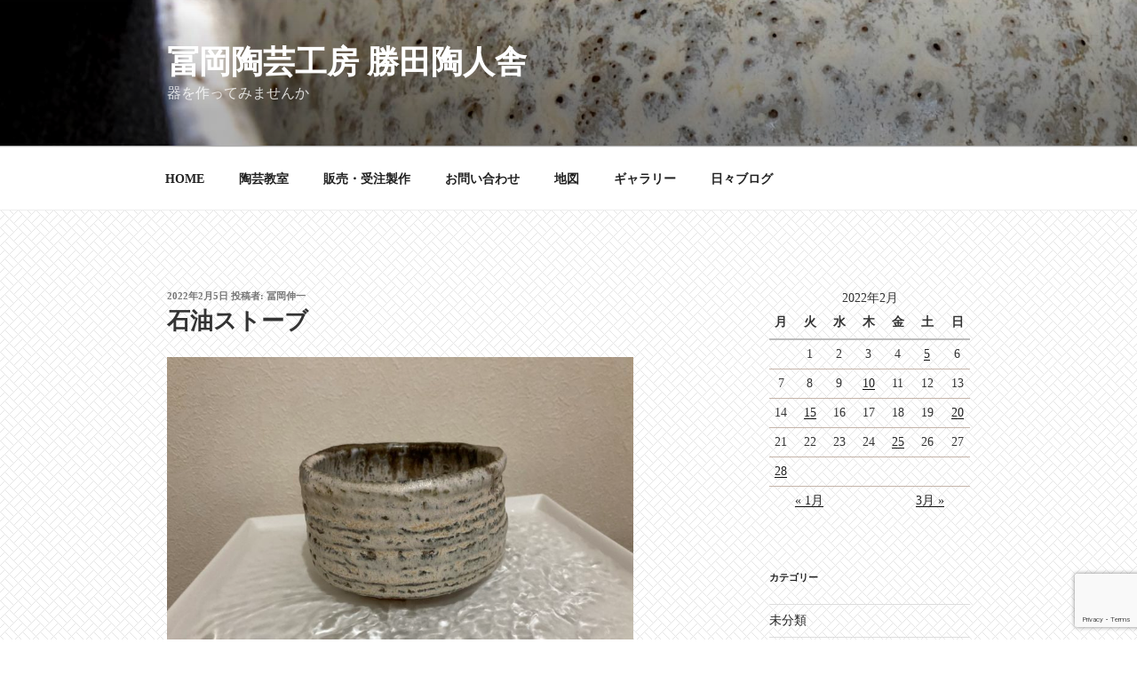

--- FILE ---
content_type: text/html; charset=utf-8
request_url: https://www.google.com/recaptcha/api2/anchor?ar=1&k=6LdGgKwUAAAAAMxVPK4BcL3_H6D_b8aYsdBjcvUw&co=aHR0cHM6Ly9rYXR1dGEtdG9oamluLXN5YS5jb206NDQz&hl=en&v=N67nZn4AqZkNcbeMu4prBgzg&size=invisible&anchor-ms=20000&execute-ms=30000&cb=9wcjduyvs43f
body_size: 49970
content:
<!DOCTYPE HTML><html dir="ltr" lang="en"><head><meta http-equiv="Content-Type" content="text/html; charset=UTF-8">
<meta http-equiv="X-UA-Compatible" content="IE=edge">
<title>reCAPTCHA</title>
<style type="text/css">
/* cyrillic-ext */
@font-face {
  font-family: 'Roboto';
  font-style: normal;
  font-weight: 400;
  font-stretch: 100%;
  src: url(//fonts.gstatic.com/s/roboto/v48/KFO7CnqEu92Fr1ME7kSn66aGLdTylUAMa3GUBHMdazTgWw.woff2) format('woff2');
  unicode-range: U+0460-052F, U+1C80-1C8A, U+20B4, U+2DE0-2DFF, U+A640-A69F, U+FE2E-FE2F;
}
/* cyrillic */
@font-face {
  font-family: 'Roboto';
  font-style: normal;
  font-weight: 400;
  font-stretch: 100%;
  src: url(//fonts.gstatic.com/s/roboto/v48/KFO7CnqEu92Fr1ME7kSn66aGLdTylUAMa3iUBHMdazTgWw.woff2) format('woff2');
  unicode-range: U+0301, U+0400-045F, U+0490-0491, U+04B0-04B1, U+2116;
}
/* greek-ext */
@font-face {
  font-family: 'Roboto';
  font-style: normal;
  font-weight: 400;
  font-stretch: 100%;
  src: url(//fonts.gstatic.com/s/roboto/v48/KFO7CnqEu92Fr1ME7kSn66aGLdTylUAMa3CUBHMdazTgWw.woff2) format('woff2');
  unicode-range: U+1F00-1FFF;
}
/* greek */
@font-face {
  font-family: 'Roboto';
  font-style: normal;
  font-weight: 400;
  font-stretch: 100%;
  src: url(//fonts.gstatic.com/s/roboto/v48/KFO7CnqEu92Fr1ME7kSn66aGLdTylUAMa3-UBHMdazTgWw.woff2) format('woff2');
  unicode-range: U+0370-0377, U+037A-037F, U+0384-038A, U+038C, U+038E-03A1, U+03A3-03FF;
}
/* math */
@font-face {
  font-family: 'Roboto';
  font-style: normal;
  font-weight: 400;
  font-stretch: 100%;
  src: url(//fonts.gstatic.com/s/roboto/v48/KFO7CnqEu92Fr1ME7kSn66aGLdTylUAMawCUBHMdazTgWw.woff2) format('woff2');
  unicode-range: U+0302-0303, U+0305, U+0307-0308, U+0310, U+0312, U+0315, U+031A, U+0326-0327, U+032C, U+032F-0330, U+0332-0333, U+0338, U+033A, U+0346, U+034D, U+0391-03A1, U+03A3-03A9, U+03B1-03C9, U+03D1, U+03D5-03D6, U+03F0-03F1, U+03F4-03F5, U+2016-2017, U+2034-2038, U+203C, U+2040, U+2043, U+2047, U+2050, U+2057, U+205F, U+2070-2071, U+2074-208E, U+2090-209C, U+20D0-20DC, U+20E1, U+20E5-20EF, U+2100-2112, U+2114-2115, U+2117-2121, U+2123-214F, U+2190, U+2192, U+2194-21AE, U+21B0-21E5, U+21F1-21F2, U+21F4-2211, U+2213-2214, U+2216-22FF, U+2308-230B, U+2310, U+2319, U+231C-2321, U+2336-237A, U+237C, U+2395, U+239B-23B7, U+23D0, U+23DC-23E1, U+2474-2475, U+25AF, U+25B3, U+25B7, U+25BD, U+25C1, U+25CA, U+25CC, U+25FB, U+266D-266F, U+27C0-27FF, U+2900-2AFF, U+2B0E-2B11, U+2B30-2B4C, U+2BFE, U+3030, U+FF5B, U+FF5D, U+1D400-1D7FF, U+1EE00-1EEFF;
}
/* symbols */
@font-face {
  font-family: 'Roboto';
  font-style: normal;
  font-weight: 400;
  font-stretch: 100%;
  src: url(//fonts.gstatic.com/s/roboto/v48/KFO7CnqEu92Fr1ME7kSn66aGLdTylUAMaxKUBHMdazTgWw.woff2) format('woff2');
  unicode-range: U+0001-000C, U+000E-001F, U+007F-009F, U+20DD-20E0, U+20E2-20E4, U+2150-218F, U+2190, U+2192, U+2194-2199, U+21AF, U+21E6-21F0, U+21F3, U+2218-2219, U+2299, U+22C4-22C6, U+2300-243F, U+2440-244A, U+2460-24FF, U+25A0-27BF, U+2800-28FF, U+2921-2922, U+2981, U+29BF, U+29EB, U+2B00-2BFF, U+4DC0-4DFF, U+FFF9-FFFB, U+10140-1018E, U+10190-1019C, U+101A0, U+101D0-101FD, U+102E0-102FB, U+10E60-10E7E, U+1D2C0-1D2D3, U+1D2E0-1D37F, U+1F000-1F0FF, U+1F100-1F1AD, U+1F1E6-1F1FF, U+1F30D-1F30F, U+1F315, U+1F31C, U+1F31E, U+1F320-1F32C, U+1F336, U+1F378, U+1F37D, U+1F382, U+1F393-1F39F, U+1F3A7-1F3A8, U+1F3AC-1F3AF, U+1F3C2, U+1F3C4-1F3C6, U+1F3CA-1F3CE, U+1F3D4-1F3E0, U+1F3ED, U+1F3F1-1F3F3, U+1F3F5-1F3F7, U+1F408, U+1F415, U+1F41F, U+1F426, U+1F43F, U+1F441-1F442, U+1F444, U+1F446-1F449, U+1F44C-1F44E, U+1F453, U+1F46A, U+1F47D, U+1F4A3, U+1F4B0, U+1F4B3, U+1F4B9, U+1F4BB, U+1F4BF, U+1F4C8-1F4CB, U+1F4D6, U+1F4DA, U+1F4DF, U+1F4E3-1F4E6, U+1F4EA-1F4ED, U+1F4F7, U+1F4F9-1F4FB, U+1F4FD-1F4FE, U+1F503, U+1F507-1F50B, U+1F50D, U+1F512-1F513, U+1F53E-1F54A, U+1F54F-1F5FA, U+1F610, U+1F650-1F67F, U+1F687, U+1F68D, U+1F691, U+1F694, U+1F698, U+1F6AD, U+1F6B2, U+1F6B9-1F6BA, U+1F6BC, U+1F6C6-1F6CF, U+1F6D3-1F6D7, U+1F6E0-1F6EA, U+1F6F0-1F6F3, U+1F6F7-1F6FC, U+1F700-1F7FF, U+1F800-1F80B, U+1F810-1F847, U+1F850-1F859, U+1F860-1F887, U+1F890-1F8AD, U+1F8B0-1F8BB, U+1F8C0-1F8C1, U+1F900-1F90B, U+1F93B, U+1F946, U+1F984, U+1F996, U+1F9E9, U+1FA00-1FA6F, U+1FA70-1FA7C, U+1FA80-1FA89, U+1FA8F-1FAC6, U+1FACE-1FADC, U+1FADF-1FAE9, U+1FAF0-1FAF8, U+1FB00-1FBFF;
}
/* vietnamese */
@font-face {
  font-family: 'Roboto';
  font-style: normal;
  font-weight: 400;
  font-stretch: 100%;
  src: url(//fonts.gstatic.com/s/roboto/v48/KFO7CnqEu92Fr1ME7kSn66aGLdTylUAMa3OUBHMdazTgWw.woff2) format('woff2');
  unicode-range: U+0102-0103, U+0110-0111, U+0128-0129, U+0168-0169, U+01A0-01A1, U+01AF-01B0, U+0300-0301, U+0303-0304, U+0308-0309, U+0323, U+0329, U+1EA0-1EF9, U+20AB;
}
/* latin-ext */
@font-face {
  font-family: 'Roboto';
  font-style: normal;
  font-weight: 400;
  font-stretch: 100%;
  src: url(//fonts.gstatic.com/s/roboto/v48/KFO7CnqEu92Fr1ME7kSn66aGLdTylUAMa3KUBHMdazTgWw.woff2) format('woff2');
  unicode-range: U+0100-02BA, U+02BD-02C5, U+02C7-02CC, U+02CE-02D7, U+02DD-02FF, U+0304, U+0308, U+0329, U+1D00-1DBF, U+1E00-1E9F, U+1EF2-1EFF, U+2020, U+20A0-20AB, U+20AD-20C0, U+2113, U+2C60-2C7F, U+A720-A7FF;
}
/* latin */
@font-face {
  font-family: 'Roboto';
  font-style: normal;
  font-weight: 400;
  font-stretch: 100%;
  src: url(//fonts.gstatic.com/s/roboto/v48/KFO7CnqEu92Fr1ME7kSn66aGLdTylUAMa3yUBHMdazQ.woff2) format('woff2');
  unicode-range: U+0000-00FF, U+0131, U+0152-0153, U+02BB-02BC, U+02C6, U+02DA, U+02DC, U+0304, U+0308, U+0329, U+2000-206F, U+20AC, U+2122, U+2191, U+2193, U+2212, U+2215, U+FEFF, U+FFFD;
}
/* cyrillic-ext */
@font-face {
  font-family: 'Roboto';
  font-style: normal;
  font-weight: 500;
  font-stretch: 100%;
  src: url(//fonts.gstatic.com/s/roboto/v48/KFO7CnqEu92Fr1ME7kSn66aGLdTylUAMa3GUBHMdazTgWw.woff2) format('woff2');
  unicode-range: U+0460-052F, U+1C80-1C8A, U+20B4, U+2DE0-2DFF, U+A640-A69F, U+FE2E-FE2F;
}
/* cyrillic */
@font-face {
  font-family: 'Roboto';
  font-style: normal;
  font-weight: 500;
  font-stretch: 100%;
  src: url(//fonts.gstatic.com/s/roboto/v48/KFO7CnqEu92Fr1ME7kSn66aGLdTylUAMa3iUBHMdazTgWw.woff2) format('woff2');
  unicode-range: U+0301, U+0400-045F, U+0490-0491, U+04B0-04B1, U+2116;
}
/* greek-ext */
@font-face {
  font-family: 'Roboto';
  font-style: normal;
  font-weight: 500;
  font-stretch: 100%;
  src: url(//fonts.gstatic.com/s/roboto/v48/KFO7CnqEu92Fr1ME7kSn66aGLdTylUAMa3CUBHMdazTgWw.woff2) format('woff2');
  unicode-range: U+1F00-1FFF;
}
/* greek */
@font-face {
  font-family: 'Roboto';
  font-style: normal;
  font-weight: 500;
  font-stretch: 100%;
  src: url(//fonts.gstatic.com/s/roboto/v48/KFO7CnqEu92Fr1ME7kSn66aGLdTylUAMa3-UBHMdazTgWw.woff2) format('woff2');
  unicode-range: U+0370-0377, U+037A-037F, U+0384-038A, U+038C, U+038E-03A1, U+03A3-03FF;
}
/* math */
@font-face {
  font-family: 'Roboto';
  font-style: normal;
  font-weight: 500;
  font-stretch: 100%;
  src: url(//fonts.gstatic.com/s/roboto/v48/KFO7CnqEu92Fr1ME7kSn66aGLdTylUAMawCUBHMdazTgWw.woff2) format('woff2');
  unicode-range: U+0302-0303, U+0305, U+0307-0308, U+0310, U+0312, U+0315, U+031A, U+0326-0327, U+032C, U+032F-0330, U+0332-0333, U+0338, U+033A, U+0346, U+034D, U+0391-03A1, U+03A3-03A9, U+03B1-03C9, U+03D1, U+03D5-03D6, U+03F0-03F1, U+03F4-03F5, U+2016-2017, U+2034-2038, U+203C, U+2040, U+2043, U+2047, U+2050, U+2057, U+205F, U+2070-2071, U+2074-208E, U+2090-209C, U+20D0-20DC, U+20E1, U+20E5-20EF, U+2100-2112, U+2114-2115, U+2117-2121, U+2123-214F, U+2190, U+2192, U+2194-21AE, U+21B0-21E5, U+21F1-21F2, U+21F4-2211, U+2213-2214, U+2216-22FF, U+2308-230B, U+2310, U+2319, U+231C-2321, U+2336-237A, U+237C, U+2395, U+239B-23B7, U+23D0, U+23DC-23E1, U+2474-2475, U+25AF, U+25B3, U+25B7, U+25BD, U+25C1, U+25CA, U+25CC, U+25FB, U+266D-266F, U+27C0-27FF, U+2900-2AFF, U+2B0E-2B11, U+2B30-2B4C, U+2BFE, U+3030, U+FF5B, U+FF5D, U+1D400-1D7FF, U+1EE00-1EEFF;
}
/* symbols */
@font-face {
  font-family: 'Roboto';
  font-style: normal;
  font-weight: 500;
  font-stretch: 100%;
  src: url(//fonts.gstatic.com/s/roboto/v48/KFO7CnqEu92Fr1ME7kSn66aGLdTylUAMaxKUBHMdazTgWw.woff2) format('woff2');
  unicode-range: U+0001-000C, U+000E-001F, U+007F-009F, U+20DD-20E0, U+20E2-20E4, U+2150-218F, U+2190, U+2192, U+2194-2199, U+21AF, U+21E6-21F0, U+21F3, U+2218-2219, U+2299, U+22C4-22C6, U+2300-243F, U+2440-244A, U+2460-24FF, U+25A0-27BF, U+2800-28FF, U+2921-2922, U+2981, U+29BF, U+29EB, U+2B00-2BFF, U+4DC0-4DFF, U+FFF9-FFFB, U+10140-1018E, U+10190-1019C, U+101A0, U+101D0-101FD, U+102E0-102FB, U+10E60-10E7E, U+1D2C0-1D2D3, U+1D2E0-1D37F, U+1F000-1F0FF, U+1F100-1F1AD, U+1F1E6-1F1FF, U+1F30D-1F30F, U+1F315, U+1F31C, U+1F31E, U+1F320-1F32C, U+1F336, U+1F378, U+1F37D, U+1F382, U+1F393-1F39F, U+1F3A7-1F3A8, U+1F3AC-1F3AF, U+1F3C2, U+1F3C4-1F3C6, U+1F3CA-1F3CE, U+1F3D4-1F3E0, U+1F3ED, U+1F3F1-1F3F3, U+1F3F5-1F3F7, U+1F408, U+1F415, U+1F41F, U+1F426, U+1F43F, U+1F441-1F442, U+1F444, U+1F446-1F449, U+1F44C-1F44E, U+1F453, U+1F46A, U+1F47D, U+1F4A3, U+1F4B0, U+1F4B3, U+1F4B9, U+1F4BB, U+1F4BF, U+1F4C8-1F4CB, U+1F4D6, U+1F4DA, U+1F4DF, U+1F4E3-1F4E6, U+1F4EA-1F4ED, U+1F4F7, U+1F4F9-1F4FB, U+1F4FD-1F4FE, U+1F503, U+1F507-1F50B, U+1F50D, U+1F512-1F513, U+1F53E-1F54A, U+1F54F-1F5FA, U+1F610, U+1F650-1F67F, U+1F687, U+1F68D, U+1F691, U+1F694, U+1F698, U+1F6AD, U+1F6B2, U+1F6B9-1F6BA, U+1F6BC, U+1F6C6-1F6CF, U+1F6D3-1F6D7, U+1F6E0-1F6EA, U+1F6F0-1F6F3, U+1F6F7-1F6FC, U+1F700-1F7FF, U+1F800-1F80B, U+1F810-1F847, U+1F850-1F859, U+1F860-1F887, U+1F890-1F8AD, U+1F8B0-1F8BB, U+1F8C0-1F8C1, U+1F900-1F90B, U+1F93B, U+1F946, U+1F984, U+1F996, U+1F9E9, U+1FA00-1FA6F, U+1FA70-1FA7C, U+1FA80-1FA89, U+1FA8F-1FAC6, U+1FACE-1FADC, U+1FADF-1FAE9, U+1FAF0-1FAF8, U+1FB00-1FBFF;
}
/* vietnamese */
@font-face {
  font-family: 'Roboto';
  font-style: normal;
  font-weight: 500;
  font-stretch: 100%;
  src: url(//fonts.gstatic.com/s/roboto/v48/KFO7CnqEu92Fr1ME7kSn66aGLdTylUAMa3OUBHMdazTgWw.woff2) format('woff2');
  unicode-range: U+0102-0103, U+0110-0111, U+0128-0129, U+0168-0169, U+01A0-01A1, U+01AF-01B0, U+0300-0301, U+0303-0304, U+0308-0309, U+0323, U+0329, U+1EA0-1EF9, U+20AB;
}
/* latin-ext */
@font-face {
  font-family: 'Roboto';
  font-style: normal;
  font-weight: 500;
  font-stretch: 100%;
  src: url(//fonts.gstatic.com/s/roboto/v48/KFO7CnqEu92Fr1ME7kSn66aGLdTylUAMa3KUBHMdazTgWw.woff2) format('woff2');
  unicode-range: U+0100-02BA, U+02BD-02C5, U+02C7-02CC, U+02CE-02D7, U+02DD-02FF, U+0304, U+0308, U+0329, U+1D00-1DBF, U+1E00-1E9F, U+1EF2-1EFF, U+2020, U+20A0-20AB, U+20AD-20C0, U+2113, U+2C60-2C7F, U+A720-A7FF;
}
/* latin */
@font-face {
  font-family: 'Roboto';
  font-style: normal;
  font-weight: 500;
  font-stretch: 100%;
  src: url(//fonts.gstatic.com/s/roboto/v48/KFO7CnqEu92Fr1ME7kSn66aGLdTylUAMa3yUBHMdazQ.woff2) format('woff2');
  unicode-range: U+0000-00FF, U+0131, U+0152-0153, U+02BB-02BC, U+02C6, U+02DA, U+02DC, U+0304, U+0308, U+0329, U+2000-206F, U+20AC, U+2122, U+2191, U+2193, U+2212, U+2215, U+FEFF, U+FFFD;
}
/* cyrillic-ext */
@font-face {
  font-family: 'Roboto';
  font-style: normal;
  font-weight: 900;
  font-stretch: 100%;
  src: url(//fonts.gstatic.com/s/roboto/v48/KFO7CnqEu92Fr1ME7kSn66aGLdTylUAMa3GUBHMdazTgWw.woff2) format('woff2');
  unicode-range: U+0460-052F, U+1C80-1C8A, U+20B4, U+2DE0-2DFF, U+A640-A69F, U+FE2E-FE2F;
}
/* cyrillic */
@font-face {
  font-family: 'Roboto';
  font-style: normal;
  font-weight: 900;
  font-stretch: 100%;
  src: url(//fonts.gstatic.com/s/roboto/v48/KFO7CnqEu92Fr1ME7kSn66aGLdTylUAMa3iUBHMdazTgWw.woff2) format('woff2');
  unicode-range: U+0301, U+0400-045F, U+0490-0491, U+04B0-04B1, U+2116;
}
/* greek-ext */
@font-face {
  font-family: 'Roboto';
  font-style: normal;
  font-weight: 900;
  font-stretch: 100%;
  src: url(//fonts.gstatic.com/s/roboto/v48/KFO7CnqEu92Fr1ME7kSn66aGLdTylUAMa3CUBHMdazTgWw.woff2) format('woff2');
  unicode-range: U+1F00-1FFF;
}
/* greek */
@font-face {
  font-family: 'Roboto';
  font-style: normal;
  font-weight: 900;
  font-stretch: 100%;
  src: url(//fonts.gstatic.com/s/roboto/v48/KFO7CnqEu92Fr1ME7kSn66aGLdTylUAMa3-UBHMdazTgWw.woff2) format('woff2');
  unicode-range: U+0370-0377, U+037A-037F, U+0384-038A, U+038C, U+038E-03A1, U+03A3-03FF;
}
/* math */
@font-face {
  font-family: 'Roboto';
  font-style: normal;
  font-weight: 900;
  font-stretch: 100%;
  src: url(//fonts.gstatic.com/s/roboto/v48/KFO7CnqEu92Fr1ME7kSn66aGLdTylUAMawCUBHMdazTgWw.woff2) format('woff2');
  unicode-range: U+0302-0303, U+0305, U+0307-0308, U+0310, U+0312, U+0315, U+031A, U+0326-0327, U+032C, U+032F-0330, U+0332-0333, U+0338, U+033A, U+0346, U+034D, U+0391-03A1, U+03A3-03A9, U+03B1-03C9, U+03D1, U+03D5-03D6, U+03F0-03F1, U+03F4-03F5, U+2016-2017, U+2034-2038, U+203C, U+2040, U+2043, U+2047, U+2050, U+2057, U+205F, U+2070-2071, U+2074-208E, U+2090-209C, U+20D0-20DC, U+20E1, U+20E5-20EF, U+2100-2112, U+2114-2115, U+2117-2121, U+2123-214F, U+2190, U+2192, U+2194-21AE, U+21B0-21E5, U+21F1-21F2, U+21F4-2211, U+2213-2214, U+2216-22FF, U+2308-230B, U+2310, U+2319, U+231C-2321, U+2336-237A, U+237C, U+2395, U+239B-23B7, U+23D0, U+23DC-23E1, U+2474-2475, U+25AF, U+25B3, U+25B7, U+25BD, U+25C1, U+25CA, U+25CC, U+25FB, U+266D-266F, U+27C0-27FF, U+2900-2AFF, U+2B0E-2B11, U+2B30-2B4C, U+2BFE, U+3030, U+FF5B, U+FF5D, U+1D400-1D7FF, U+1EE00-1EEFF;
}
/* symbols */
@font-face {
  font-family: 'Roboto';
  font-style: normal;
  font-weight: 900;
  font-stretch: 100%;
  src: url(//fonts.gstatic.com/s/roboto/v48/KFO7CnqEu92Fr1ME7kSn66aGLdTylUAMaxKUBHMdazTgWw.woff2) format('woff2');
  unicode-range: U+0001-000C, U+000E-001F, U+007F-009F, U+20DD-20E0, U+20E2-20E4, U+2150-218F, U+2190, U+2192, U+2194-2199, U+21AF, U+21E6-21F0, U+21F3, U+2218-2219, U+2299, U+22C4-22C6, U+2300-243F, U+2440-244A, U+2460-24FF, U+25A0-27BF, U+2800-28FF, U+2921-2922, U+2981, U+29BF, U+29EB, U+2B00-2BFF, U+4DC0-4DFF, U+FFF9-FFFB, U+10140-1018E, U+10190-1019C, U+101A0, U+101D0-101FD, U+102E0-102FB, U+10E60-10E7E, U+1D2C0-1D2D3, U+1D2E0-1D37F, U+1F000-1F0FF, U+1F100-1F1AD, U+1F1E6-1F1FF, U+1F30D-1F30F, U+1F315, U+1F31C, U+1F31E, U+1F320-1F32C, U+1F336, U+1F378, U+1F37D, U+1F382, U+1F393-1F39F, U+1F3A7-1F3A8, U+1F3AC-1F3AF, U+1F3C2, U+1F3C4-1F3C6, U+1F3CA-1F3CE, U+1F3D4-1F3E0, U+1F3ED, U+1F3F1-1F3F3, U+1F3F5-1F3F7, U+1F408, U+1F415, U+1F41F, U+1F426, U+1F43F, U+1F441-1F442, U+1F444, U+1F446-1F449, U+1F44C-1F44E, U+1F453, U+1F46A, U+1F47D, U+1F4A3, U+1F4B0, U+1F4B3, U+1F4B9, U+1F4BB, U+1F4BF, U+1F4C8-1F4CB, U+1F4D6, U+1F4DA, U+1F4DF, U+1F4E3-1F4E6, U+1F4EA-1F4ED, U+1F4F7, U+1F4F9-1F4FB, U+1F4FD-1F4FE, U+1F503, U+1F507-1F50B, U+1F50D, U+1F512-1F513, U+1F53E-1F54A, U+1F54F-1F5FA, U+1F610, U+1F650-1F67F, U+1F687, U+1F68D, U+1F691, U+1F694, U+1F698, U+1F6AD, U+1F6B2, U+1F6B9-1F6BA, U+1F6BC, U+1F6C6-1F6CF, U+1F6D3-1F6D7, U+1F6E0-1F6EA, U+1F6F0-1F6F3, U+1F6F7-1F6FC, U+1F700-1F7FF, U+1F800-1F80B, U+1F810-1F847, U+1F850-1F859, U+1F860-1F887, U+1F890-1F8AD, U+1F8B0-1F8BB, U+1F8C0-1F8C1, U+1F900-1F90B, U+1F93B, U+1F946, U+1F984, U+1F996, U+1F9E9, U+1FA00-1FA6F, U+1FA70-1FA7C, U+1FA80-1FA89, U+1FA8F-1FAC6, U+1FACE-1FADC, U+1FADF-1FAE9, U+1FAF0-1FAF8, U+1FB00-1FBFF;
}
/* vietnamese */
@font-face {
  font-family: 'Roboto';
  font-style: normal;
  font-weight: 900;
  font-stretch: 100%;
  src: url(//fonts.gstatic.com/s/roboto/v48/KFO7CnqEu92Fr1ME7kSn66aGLdTylUAMa3OUBHMdazTgWw.woff2) format('woff2');
  unicode-range: U+0102-0103, U+0110-0111, U+0128-0129, U+0168-0169, U+01A0-01A1, U+01AF-01B0, U+0300-0301, U+0303-0304, U+0308-0309, U+0323, U+0329, U+1EA0-1EF9, U+20AB;
}
/* latin-ext */
@font-face {
  font-family: 'Roboto';
  font-style: normal;
  font-weight: 900;
  font-stretch: 100%;
  src: url(//fonts.gstatic.com/s/roboto/v48/KFO7CnqEu92Fr1ME7kSn66aGLdTylUAMa3KUBHMdazTgWw.woff2) format('woff2');
  unicode-range: U+0100-02BA, U+02BD-02C5, U+02C7-02CC, U+02CE-02D7, U+02DD-02FF, U+0304, U+0308, U+0329, U+1D00-1DBF, U+1E00-1E9F, U+1EF2-1EFF, U+2020, U+20A0-20AB, U+20AD-20C0, U+2113, U+2C60-2C7F, U+A720-A7FF;
}
/* latin */
@font-face {
  font-family: 'Roboto';
  font-style: normal;
  font-weight: 900;
  font-stretch: 100%;
  src: url(//fonts.gstatic.com/s/roboto/v48/KFO7CnqEu92Fr1ME7kSn66aGLdTylUAMa3yUBHMdazQ.woff2) format('woff2');
  unicode-range: U+0000-00FF, U+0131, U+0152-0153, U+02BB-02BC, U+02C6, U+02DA, U+02DC, U+0304, U+0308, U+0329, U+2000-206F, U+20AC, U+2122, U+2191, U+2193, U+2212, U+2215, U+FEFF, U+FFFD;
}

</style>
<link rel="stylesheet" type="text/css" href="https://www.gstatic.com/recaptcha/releases/N67nZn4AqZkNcbeMu4prBgzg/styles__ltr.css">
<script nonce="2-9WlbGlSh8vEaQLghYTbA" type="text/javascript">window['__recaptcha_api'] = 'https://www.google.com/recaptcha/api2/';</script>
<script type="text/javascript" src="https://www.gstatic.com/recaptcha/releases/N67nZn4AqZkNcbeMu4prBgzg/recaptcha__en.js" nonce="2-9WlbGlSh8vEaQLghYTbA">
      
    </script></head>
<body><div id="rc-anchor-alert" class="rc-anchor-alert"></div>
<input type="hidden" id="recaptcha-token" value="[base64]">
<script type="text/javascript" nonce="2-9WlbGlSh8vEaQLghYTbA">
      recaptcha.anchor.Main.init("[\x22ainput\x22,[\x22bgdata\x22,\x22\x22,\[base64]/[base64]/[base64]/bmV3IHJbeF0oY1swXSk6RT09Mj9uZXcgclt4XShjWzBdLGNbMV0pOkU9PTM/bmV3IHJbeF0oY1swXSxjWzFdLGNbMl0pOkU9PTQ/[base64]/[base64]/[base64]/[base64]/[base64]/[base64]/[base64]/[base64]\x22,\[base64]\\u003d\\u003d\x22,\x22TcOww7XCicO7FsOdwrnDlGk2G8KdJ1TChHwYw6bDqyXCtXk9cMOcw4UCw5TCsFNtFg/DlsKmw7cLEMKSw4nDv8OdWMOWwqoYcSTCmVbDiS1sw5TCon5gQcKNKW7DqQ9Kw5BlesKEF8K0OcKtYloMwr0mwpN/w5UOw4Rlw6fDnRMpeVwlMsKZw5p4OsO1wo7Dh8OwIsKpw7rDr3JEHcOiZcKRT3DCgh5kwoR6w57CoWpiZgFCw7/Cg2AswpZPA8OPHMO0BSgEISBqwoHCp2B3wo7Cq1fCu1bDq8K2XXzCuk9WOcOPw7F+w6koHsOxGnEYRsOMV8KYw6xow60vNjVLa8O1w67CjcOxL8K5KC/CqsKFC8KMwp3Dp8O1w4YYw5bDvMO2wqp0HCoxwrnDtsOnTVDDn8O8TcOOwpU0UMOSQ1NZXCbDm8K7XcKkwqfCkMOycG/CgQDDr2nCpzBiX8OAOMOrwozDj8OVwr9ewqp/ZnhuFMO+wo0RM8ObSwPCjcK+bkLDrTcHVF1ONVzCmcKOwpQvLAzCicKCdUTDjg/[base64]/CnlZoQ8KDTUg4csOVw65NwpxmO0zDrxRTw55lw5PCmsK2w6cWA8OGwrHCl8O/EnHCocKvw40Sw5xew7M0IMKkw4ptw4N/NznDux7CicKFw6Utw6c4w53Cj8KuH8KbXzfDgsOCFsOJM3rCmsKuNBDDtmhefRPDhwHDu1k+UcOFGcKdwrPDssK0RcKkwro7w5M6UmEZwoshw5DCtMORYsKLw58CwrY9BsKNwqXCjcOQwqcSHcKxw45mwp3ChnjCtsO5w4nCi8K/[base64]/[base64]/DkHzDtsKJS8Oxw7YmdsO2a8O5w7xWw4kkwovCvMKFRC7DnQLCjxAFwrrCilvCisO/dcOIwo4BcsK4IAJ5w541QMOcBAciXUlPwonCr8Kuw4XDt2AiVsKcwrZDNE/CqjU7YcOsT8KjwpBGwpZsw5ZuwpfDn8KtJsOPTMKxwqrDrW/Dh3kKwpbCjsKEB8OubMO/ecOLQcO6GsKaT8OdciF0U8OMDj5BCHcgwqlLG8OiwonCn8OkwrbDh2HDsgnDmsK2YsKHZVpEwqoBPy5qMcKjw5UwN8Kyw73CiMOkHXcHA8KVwp/[base64]/Dk1hFw7ZcRcKhw4kvXFfCjsKkbsKSwoEXw5Jxc0oVAcKpw6/DsMORdcKBCMOXw5jCuDspw7bCusKDOMKTGRXDnG9RwpPDusKgwqHDrMKew6EmIsOZw4ZfHMKEGVIywo/DricMTVksHgjDiBrDljg3dhvCusKnw5szT8OoBDhMwpJifsOHwr5dw77Chy89QsO2wpwnY8K6wr4DfG1mw54TwoEewpbDpMKaw4/[base64]/DiigMwqnDs8KyZgcNfSrDszVrYMKGcFzDgMOTwpHCkgfDmMONw6TCjcOrwocsN8KiUcK0OcKawozDmkpAwop4wo7CjV8ROcKoS8KlURjCsH8ZEMKmwojDrcOdKwcHCGjCrGjCgHbCq3USDcOQfsO9YW/[base64]/CiVMXwp3Cpj/ChMOnFFxZaxomwqfCv8ORw6XCtMK3w7QzXCBze1QgwqXCuXPCrErCrMO2w73DiMKLZFLDpEfCs8Omw6fClsKswrEqNz/CoCk5MRbCisOfLk7CjFDCrMO/wr3CklgVTxpQw5bDsUvCkD5ZE35cw6LDnDxNdxJJOMKCNcONKEHDssKuRcODw40LfExIwqzCo8O9D8K+HWAnCsOQwqjCsU/CvRARwqHDn8OawqXDscOrw5rCkMK7wrw+w7PCvsK3A8KewqXCkwlGwqgFT1bCrMKRw7/Ds8KqHcKRRVfCpsOfXQrDpl/Dq8Kcw6JrCMKdw4XCgFfCl8Kdcl1dFMKSdsO5wrTCqsKmwroRw6nDjG4Cwp7CvcKkw5p/P8OveMKYanvCtcOTNcK6wqEdG2oPesKlw7prwpd6B8K8L8KQw6/[base64]/[base64]/FcK5I8Ouw7MawqxdM8K1wrlFFsKgw5F5wo0wdMK5BsO/LcOxNUhtwrnDr1TCtsKFwq3DgcKdCMKOQHlPCk8VM0J3wqZCLkXCkMKrwp0zPTM8w5oUJ0jCpcOkw7nCgUjDp8K6ZMO9LMKCwoEPYsOEcXkScEoWVyvDhxnDksKuIcKCw6vCv8KVWgHCusO+XgjDvsKxGiElGsK9YMO/wrjDgiDDncKUw6vCqcK9wrfDpVkcdwcdw5IzZjbCjsKHw7YxwpQGw5Yaw63DjcKiKyYAwrpzw7HDt33DhcOcEsO6DMO/[base64]/wovCtyrCr8OdFsOqUMO7dlgJAcKWwpXCl8OMw6dfc8O4dMKGJsO/NsOOwpp4wo4yw6rCoHQDwqLDjl59w67DtxtdwrTCkXJFKWNYW8Orw6YDE8OXFMOxU8KFGsKhbDILw5E+VwrDm8Ovw7PDiWzCqw8Iw5pUacOZLsK/woLDjUVAc8ORw6DCshtKw7HCucO1w7xEw4vCjcKTKhrClsOXbS0/w5LCtcOEw497wrs2w5LDlCIqwoXDuHc8w7nDucOtMMKfw4QBAsKwwrt8w5w1w7/DssOGw5ZgBMOvw6vCgsKHw7h3wrDChcOLw4PCk1nCvTM1OTHDqWxGUxx2AcOmIsKew7Ydw4Bnw6bDkEgdw6Mswo7DnDHCosKRwovDscOEJMOSw4xOwodJN3NHEcOJw4odw6nDgsOXwqjCg0/DscO6MwsGVcKABRJZejYTfyTDmiI4w5DCjnEuBsKBHcOIw5rCtlLCunUVwogsfMOUCDMvwp1/G17CjsKpw4xLwptYZgbCr3IVU8KGw417X8OCNULCucK1woLDqAbDq8OMwoF3w5xgQsK7ZMKTw4/DrcKOZQTCssOYw6fDlMOEGAXDtk3DhywCwqdkwqLDm8OnV3fCiQPCr8OLdDDChsOMw5cFasO5wos6w78ARSc9RcONIGzCs8Kmw4dXw5fCo8K7w68GGzXCg0LCvklJw7Qiw6owbhg5w7FofxbDuQ4PwrXDisOPD0tewoBMw7EEwqLDqSbCvjDCpsO8w5PDvcO/DgxFd8KBworDizHDmXQYJsKOOcOEw78xLMO0wrTCusKmwpzDkMOhCwdfLT/Dl1nCr8Oawq3Dli4Sw6bCpsO4LU3CpMKEXcO1G8OTwoTDljLDqn1jdVbCr2gHw4zCqixnJMKTFsKobE7DjELCkVMVVsObQsOUw4vCln0uw5vCusKlw6ZqBgjDhmZeHxfDvi8Sw5bDkHnCnmTCnDV6wqoowqLClDFQIms3dsKgEnctTsO2woJQwpszw4lUwoQ/XknCnyNqeMOxasK0w4vCiMOkw7rCrFcEXcOfw74IasKMDl5nA3RmwoQdwrFtwrLDjcOyFcOZw5/Dm8KmThsnK1XDpMKvwpADw59dwpXChhfCh8K/wotVwp3CkSbCicOIDBtBBlvDtMK2DisXwqrDuy7Cv8Kfw7VIHgEQwpQCA8KaaMOKw5QZwoE4OcKnw7TCv8OGH8KGwoF3PwbDqnZPN8OBfznCnlU6w5rComIQwr9/JMKQIGjCuyXCu8O/[base64]/DrcOSeMK/PHIYwqsNwprChcKdwqjCpsKGw6zCnsKwwpopwpA/AHUfwrUoUcOlw6PDmyI6OD4mVcOiw6/Dn8OOMFrCq27DphR4N8KOw7XDsMK3wpDCpRxvwq3CgMO5WMOfwoYyKwnCssOcSQQxw7/DjiLDuxh1wrp2W1FNV1TDoWLCh8O+GQjDk8OIwroPe8Ojw77DmsOww6/CucK8wrHCqHfCvEPDpcOEc1zDr8OjeB3DmsO1wozCrH/DqcKVGD/CksKze8KAwo7CrlbDk10dwqgFA2DDgcOeKcO7KMOCdcOkDcKuwr8tBGvDrSnCnsKfRMKvwqvDsAzCvzE4w6bCv8OKwpTCh8KZJG7Cq8Oow6M0Ll/Cm8O0BElsRlPCicKfCDMIcMOTCMKwccKPw4DChsOFdcOJfMOLw54GTknCtsOnwo/DlsOaw41aw4LCnGxXesOCPyXDm8KyVXUIwrRBwqILJsO/w4J7w5hewofDnR/[base64]/w6w3wpvDr8Ogw4wKJ28BdcKWfhLCscOiZhbDmMKtTMKge3rDsR4NSsOEw7rCti7Co8OwaGQSw5oPwooZwotqA1o0woZ+w5jDk1ZpBMOCOcOMw5hcd21kMXbCq0A+woLDiD7CnMKhQRrDt8KQdMK/wo/Dg8OCXsKPNcOTRGfCnsO+bzRcwol+AMK2BMKsw5nDmAFILFbDqkwAw6V0woMBdwgxEcKzeMKcwqcFw6M0wopVc8KMwoZww55oYsKwCsKFw4oUw7HCuMOIFzxXBxPCsMOLwoPCk8OAwpXDk8OEwr48B2TDvsK5TcKWw4TDqR91IcO+w5BOADjCvsOswr/CmxfDkcKQbg7CjBXDtFp5fMKXHRrCrcKHw7cjwojCk1kQUX06GMOwwodPasKiw7dCd1zCvsOxT0PDjcOYw6Z6w5bDg8KFw5lQQQYHw7TDrSlywpJIeCkhwp/Dt8KMw4HDiMKQwqcpwrnCmSgZwpzCksK2C8ONw5pMbsKBKgbCuHLCm8KBw6bChFpva8OSwp0CT2swVD7CmsO+ZTbDg8KbwolNwp4WcXLDrgMawr/DlMKxw6jCssK+w6BEW3AFFFoDW0jCpMOQd0N9wpbCuAjChn0UwqwWwpkYwpbDo8K0woIiw6rCv8KfwrLDpVTDpzrDpCplw7NuMU/CvMOPw5TCgsKEw4DCo8OVdsKhfcO0w5DCvljCuMK6wrFpwqLColdSw6XDusKQARYwwqzCuArDnQDChcOfwoTCo0YzwodewrTCo8OTIMKyT8OQe1ZpDg42K8KSwr0ew5Q5OREKbcKXcCQ/fkLDvwkgT8OOIU07PMKpPmzCunDCniEhw6NJw6/CpsOjw5lEwo/DrRowbBI6wprCscO/wrHCv3nCk3zDocOywrkYw4bCng0WwqDCiDfCrsO5w5zDoh9dwrgXwqAkw7rDhkzDrVnDkkLDmcKGKxLDicKywoPDrXsmwpI1fcKEwpFIKsKLVMOPwr/[base64]/CtcK/woxEMwHDpS1XccO7wpvCt8K8w4/DgsKvw57CssKwNMOqSE3CssOQwoQ/[base64]/DsEdXw5TClSvDisKRwr/Cm8KeIsKEED8mw5/[base64]/CucOAKUrDpT9rw7lxfC97dmbCjMO7Qy8uw6xowp0FfTBPV3sfw67DlcKvw6NawqMhdEsCRsKfP1JQCcKjwpHCocO3X8KyXcOqw5PCtsKFJMOEWMKGw7EQw7AYwovChMO4wrtiw41/w7TCgsOAD8KZHsOCBhjDicOOw7ZrMgbDscOWGWLDuDXDpzHCgjYSKzfCrgTDhXFyJExXS8OpQsO+w6cpF2rCvwVsBcKeTjsewoMiw7PDuMKILcK8wq/ClsK4wqBkw7ZbKMKFGGHDr8OyRMO6w57DmjLCisO/[base64]/w4EQbjbDmsKwOEJ6w6/Ch8Oaw6nCvMKwdsODw4JbDF3DqsOxfkthwqvCjErCo8KFw57Dm2zDsUPClcKCSm1IaMKRw7QMVXrDncKPw604Gk/DrcOvSsKXKDgeKMK/fBAxNsKJS8KCZA0EccONw5HDusKUScKtexFdw5rDsDsJw7nChizDnMK8woQ3CwPCo8KtRsKhOcOLdcKaDitOw5stw4jCtgfDv8ODFlTCj8KvwpPDvcK2AMKIN2QQPMKjw77DtCY8UEUJwovDiMOZJ8OGHF1+Q8OUwrjDmMKGw7sYw4/CrcK7dTfDkmwnf2kBW8OKw7RdwrvDvH7DpsKXIcOnUsORRW5Two5kTQJrA0xrwqx2w57DtsKlDcKiwqbDlVnDjMO+M8OXw5l7w68Aw5IGIl9sRAbDpXNCdMKowrwNZG/[base64]/CqcO2ESXCsMK3wqzChHbCh3EFc8OgwprCmwkAWFhsw6LCk8O9wp0ow6c3wp/CvTgZw7/[base64]/DusOXKRdLccOYczDDjz0TwqzDgk1AQsOEwo5NQyjDjyc0wozChsKWwo4/wrdawo7DgMO+wqRvDkjCtwdWwpBsw5bCi8OdeMKqw6rCh8OrERpVwp8tQcKaXQ3Dn0Etd1TCtMKhCHLDscKkw7rDuBtDw7jCh8O8wrs+w6nCp8OIw7/[base64]/DlxLClsKmZMKaGcKrw7TCtsKyEQvClMK7wrvDjz9bwq7DrU03VsO7QT1jwpzDvhPDpMK3w5jCoMKgw4okK8OJwpvCoMKxCcOIwp88w4HDqMOIwoPDmcKHERU3wpx/bzDDgm7CtFDCriDDs1zDk8O8WCglw5PCrDbDsmoxTy/CvcOkCcOFwqHCqMKfEMOXw7DDqcOXw71Rbm8ORA4QeAF0w7/DlMOUwpXDkFAiViAFwpTClAJrVcKkeUJnAsOYD0h1dCDCm8OHwoIJKnrDjkfDmnfChsOfBsO2wqc4UsO9w4TDgHrChifCswPDscKyDRgnw5low53CikrDhmYdw4tXcHR9eMKNNcKww5XCu8OuUFjDlMKWTMOdwpsTasK1w7omw5PCgxkfY8KseF9+ccOawrVJw6vCmh/CvVoCE1rDrMOgwr8qwpLDmQfCg8Kcw6Byw6NVITTCmghzw43CgMODEsKww4B+w4h5VsOSVVUGw6XCswDDlcOZw6U3cnkwchrDpyXCvGgWw67DikbDk8ObR2/Ch8KTDWvCs8KCE3QTw6TDtMO3woLDocOmAngZbMKlw55MHHtXwpUGBMK6W8K/[base64]/[base64]/[base64]/Ck1HDiEsPbcOKZ8KiPsOPKcOaAMKlw5w7wrtOwrTDncO3OxNPZ8K/w6LCvWnDhkBRJcK9PgIbLmPDh3gVMxjDlSzDgMOWw4rDjXptwoXCnW8mbnUlf8OcwoMGw491w4V+NHLDvnIjw45LZ13DuzTDiA/[base64]/DhcOTVzdlCsOXwpDDkkJmw4QJTcOrw5bCh8KMwo/[base64]/CtBZSwpAKwpU1VsK8w7lJwojDu8OUwogQemfCu3zCksO3WGrCs8OMEkvCtMKgwrsAT0MjIABMw7YUbcKRHn9EJnoBI8O2K8KuwrYnRA/Du0caw6cYwpQFw4nCj17CvMOmAgU+GcKYNFhTI0fDskxmHcKcw7AOXsK8d3rCijA2NwTDjsO1w7zDm8KRw4XDsGfDmMKMWmbCmsOfw4vDkMKUw4QbImgYw6JtP8KCwp9Fw4gvNcKyKSjDh8KRw53Dh8OvwqnDiQxiw6wJE8OCwqLDigXDqsObE8OZwoVtwp4lw49/w5RGSXrCiUoZw6UUbMKQw6ZNIcKYTsOuHAhtw7XDmA3Ck1PCrkrDsU3CknbDkA5zYiLChAjDi1N0E8Krwq4RwptHwoE/[base64]/WgTDp8O2wqlIw5lbIFtuw6VmwqTCoMKlZB9AKETDt3LCscK5wrbDtS8iw4Q6w6nCtBfDqMKQw5bCuXlrw5Vbw5oBc8KHwobDsRrDqFwaZnFGwoTCp37Dug/Cm1xRwqnCvxDCn30Hw7l4w6HDjjTCnsKSKMKGwrPDucK3w44eEmJswrdYasKRwrjCjjLCosOOw4BLwovDm8Kcw6XCnwt8wrnDlg5PHcOHFwchwrbDhcOuwrbDpWhrIsK/OcONwp5UWMOwbW1qw5R/[base64]/wpV/[base64]/CoVjCmX7CsFzDpcK4wr8NwqrCmcOnwo98SBZDLsOTT1cJwqLCtyUnbz8gecK3UsOWwrDCoSoNw4PCqSFCw4fChcKSwolnw7fDqmrCqi3ChsKLdsOXdMO/w7cNwoRZwpPCiMOBRVZBdx3Cu8OfwoF2w7HDsQlow74mFcKUwqbCmsKRDsK0w7XDhsK5wolPwopeJQx5wrUifjzCkXDDtcOFOmvCjnDDnRVjH8OTwq3Co3gJwqnDj8KbBw8sw7HDrsOiJMK7Ew7CiAvCqA9RwoJbUW7CmsORwpJOd1DCtUHDjsOELB/DtsKUUQtrDMK1MhU3wpzDssOha0Egw5l3QwQVw7gwGAfDh8K3wrsqFcOHw4XDi8O4CxLCksOEw7XDtkXDrsO4woAzw5UwfizCksKzMsOfbDrCt8KaLUnCvMOGwrBOfBkww5QGFHRWcMKgwo9vworDt8Ouw6h6Tx/CmWJEwqxmw4gEw6kpw79Tw6PDu8Ozw5AgUsKgNirDpMKZwrhkwqrDoGrDusOPwqQUJXERw6/DvcKww45NKzBNw4TCgHrCvcOQb8K8w77CsXNawo1Gw5wCwr3CrsKew7NYdXrDijXDoiPCk8KOEMK2wp0Jw6/[base64]/CiTpJU8O0wqrDnzF6wo3Cp3jDl8KfWcK9w5TDgMK9wpXDnsOZw4nDgBjCiHBUw6zDiV18TsOCw6t+wpnCpQ/CuMKxaMKJwqvDi8OgLcKuwpReKjzDhcKDEg1DH1BlFUxBPEHDt8OafnMhw4kcwrMXHC9gw57DmsOMSQ5YfMKKG25AYAklfsOkdMO4MMKOIsKVwqgewo5twrUWw6EfwqtCRDQIHD1awrIQcDbCqMKVw4xcwqLDuC/DvSbCgsOAw5HCn2vCosK7ScOBw5IhwpnDhXsEEVYaN8KTaRtcNMKHNsOgb1/CjkjCmcOyZTZ1w5Ujw6tkw6XDnMOQeyc3XcKBwrbCvhLDpnrCp8KRwpzDhmgODHUkwoViw5XCmnrCnR3Ct05Sw7HCrWjDrQvDmxXDgMO9w5Z7w69CBk3Dr8K2wqo3w5AmDMKLw6zDu8OKwpDClTJ8wrPCkcKuZMOywo3DjMOWw5Rpw4/ChMOpw7xBwo7CucKjwqBBw5TCujEjwqLDhcOSw5l/w4JWw70KNcK0WUvDsyrCscKEwogDwqjDmMOYUl/CmMKPwqjCnmdQKMKIw7pxwrTCj8KYUMOsAD/CuHHCqhDCinI+PsKLeC/DgsKswoF1wrk7asONwr7CgmrDkMOxHBjCgXgYUMKKXsKQIlHCgh/CsHjDp1h0IcKYwr3DtCR4EWFwbR54WjVmw5JlMw/DnQzDg8KCw73DnkQlcFDDhR06LFvCpsOjw6QJVcKJW1QfwqBvXklgwoHDusOUw6XCgjk8w59vTDNFw5gnw4/Dmwxuwq4UI8O4wqzDp8OHw4Ylw59xAsO9wqzDgcKRM8OQwpDDnUDCmRbCr8OFw4zDgQsrbFFkwprCjQfDkcKGUCnCkCEQw6PDnQ7Dv3M8w6B/wqbDsMOGwp9GworCpiLDvMObwodhJwkxw6o2AsOMwq/DmEvDmBbDiiDCrMOIw4FXwrHDmcKRwpHCuxBtRMOzw5vDr8KOwpEUcnDDoMOpwrQ2X8K/w4XCicOiw6PDj8Kzw77DmDLDs8KIwos6w4ZKw7QhJ8Oae8KJwrxgD8Kbw4PCjcOow7EGTR9ocQ7DqnjCuUrDi2zCl1QREMKVQsOTMcK8RTdzw7cOJjHCoRDCh8OJbcKCwqvCnURDw6R/BMKNRMKAwrIID8KbR8K+Rjlhw40FZhhAD8OQwoTDpEzCnhxXw7XCgcKhZsOFw4LDhS/[base64]/[base64]/[base64]/[base64]/CgMKANBzDqGvCpmbDrBdUEsOyw4TCiWrDomE/SlHCryQNwpTDucOtewVkw4ETw4w9wqTDvcO/w48rwoQwwpXDuMKtD8OYf8KdYsKBwqrCmsK4w6VmVcO2VkF9w4HDt8KPa15cI1FNXGAxw5LCi1U/PgUyQGTCgxXDkwvCl3QgwrbCpx8Ww47CqQPCt8Odwr46cA0hPsKhJUvDm8KUwo93RjzCuHoIw6zDlcOndcO0IzbDuw0Rwr02w5ImCsOFPcOJw4PCuMOawplgNSVfbnLDpzbDhQ3DhcOKw5oDTsKNwozDqXhoGEXDkB3DjcOHw4/[base64]/Cu8Ktw7dzw4oiw6HCo8ONw5dEaW03ZsKpw4UVF8OLwoYKwrpyw4lUBcKgAyTCtsORfMKFVsOHZ0PCr8OSwrLCqMOqeEd4w6zDugQ9IhzDmAvCuRlcwrTDvXfDkANxSmzCtVhkwp/[base64]/DgAUqwrldwr9mFMOOwoFhM0DDtMKww4JwGSI0McO1w57Ds2UNFx7Dmg/CmMOGwopdw4XDiBDDo8OIX8O6wonCncOow7FBw6Jow7zDm8Odw71LwrVKwoXCksODesOIasKxancMK8OBw7XDqMOScMKaw4rCjULDh8K8YCTDhMOQJyJgwpBdYcO1b8OBA8OpHsKUw6DDlS9HwrdFwrwKw68Xwp/Ci8KAwrfDtUfDilnDiGYAWcO3McKEw5ZwwobDnA3Du8O7W8O0w4cCXBI6w48GwoQkbMKNw7c0Il8zw4bCmBQwWsOYW2fCmxsxwpIkaQ/Dp8ORUsOvw6PCgnsKw7LCqsKOUhPDjUhzw4kcBcKWYsObRildB8K6woPDssOTMCc7YR4fwrTCuirCkG/DvsOmNzInG8KEKcO2wpIYHcOrw6PCmCXDlhPCuDvCh1hWwq1pbgFhw6LCrsK4MB3DpMO2w6/CvGB7wognw4jDoRTCoMKIA8KmwqLDgMKiw5XCkX7DrMOywrFzAXHDksKPw4DDiTxOwoxkAB/DiAV0d8KKw6bDllpQw4ZTJhXDm8KBc35QfntCw73CjMO2f0zCs3IiwpkQwqbDjsOHQMORKMOew5oJwrdgKsOkwq/[base64]/w7I4bA3CiSnDgl8/KMOEUAfDtXrDrMOXwovCssKmKk01woPCrMO+wqgOwr07wqzDhz7CgMKOw7I/w4VDw6dJwrJQPsOoDGTDgMKhwpzDlsOjZ8KLw77DgzI/asOXLkLCuiU7asKPLcO3w4gEX3J1wpo3worDjcOBQX3DkMKxG8O/[base64]/OFnCt13DvHrDqsOCfDrCi8KMGgMmw5HCqMKAwqE0TMKqw7QUw74hwoJrDypWNcOxwoBWwozCtELDpcKPBQnCpTbCj8Krwp9UPHVGLgnCk8KtWMKxWcOqCMOxw5oNw6bDtMOUKMOOwoZ/[base64]/MzfCrULCqVcQw47DqMOTw6jCoB/DoQYCexNwG8KUw64DQ8Ojw6dsw4FIFcK8wrnDsMOdw6xpw5HCrwxgMjXClsK7w7FDbMO8w4nDisKAwq/Cnhgtw5E7WBs1Skkpw4ZSwrlXw5FWFMKAPcOAw6zDjWhGH8OJw6nDiMOTJwJnw73CknPCqGXDnAfCpcKzdg5lEcKKUMOhw6Bgw6TCiVrCocOKw5LCkMO/w70JY2pIbMOvAn7CmMO1PnsUw7sLw7LDm8OJwrvDpMKEwo/Dompzw43CvsOgw496wozCnx1+wp3Cu8KJw6xVw4gJNcK8A8OQw5bDiFgmdS1/w4/Dl8K6wobCuWLDu1LDoRzCtX/CpzfDgllawr8DRCfDtcKIw4TCksKvwphmPwLCncKHwozDtElIPMK6w43CpGBFwrx0WVUtwoQBKWbDnGUew4gPaHAhwoLCh3g+wrgBNcKObQbDgX/CnMKXw5XDl8KEacKdw446wrPCk8OEwq9kCcOswqTDlsKpI8OtfTPDj8KVCS/[base64]/Dk3hCw5lrUcOnw4Ubw7IUFsOuLDDDlcKPTMKpw73DlMKgfmc2WMK/[base64]/[base64]/Dg1zDvMKyw5wow7AYwp4gwqgccF3DmcOUHcKwTMKlKsK2XsO4wrIjw49+cj0aV201w5TCkU7Dr38ZwoHCqcOpZmcIZjvDm8OJQBdcLsKVFhfCkcOHMQIFwpt5wpPCmsKZR0fCi2jDl8KDwqnChMKoNhbChQnDnm/CnsOJP13Dkz4+IxLDqB8Sw47DrcOwXAzDrg0mw4LCrcKrw6XClsO/TDhWdCMLGMKPwpFWFcONHUpRw718w4TCpXbDsMKQw6wibztcw4Rbw6xZw4nDryvCrsO2w4Axwqprw5zDlGgaHE/DnwDCl1R5HykfUsKAwoxCYsOtwqLCvcKdF8OYwqXCp8OSNTdKARPDqMOiw7QlaQXDpkoyJn0VGcORByjCpsKEw480ahJUazTDgMKtOMKGHsOSwrvDk8O9BlXDmGDCgz4uw6jDk8ODfXjCmi4tT1/DtwMFw7giLcOHBRzDsAXDt8K9VWc/HFTCi1kNw5EDX0Ivwo0Gwrw2a3jDg8OQwpvCrFwJRsKYP8KEaMOubEAIDMKiPsKXw6Apw4DCtzZzNx/DigwwN8KSA1t/cCxiN1MpPRrCp23DgEfDlCQjw6U5wrUvGMKhLHZuCMKLw7nDlsOVwpXCoFJOw5gjQ8KvXcOKYVPCpGoCwq9IKjbDrTvCnMO1wqDCo1dwbz/DnDhLIMOdwqlpCDd8CVNlYFhjFl/CrnLCrsKMBiDDpALDjBrCql3CpS/[base64]/Do8KRKsOFwooIw5PCqMOtw7PDgcOZwrDDk8O2NB8AQDwFw7lZK8OmC8KxWhBETT9Pw5TDqsORwqFNwpXDuC4VwpwYwrrCpgzChhM+woDDhBfCi8KlWSgBUBrCosKTYcO4wrcjU8KlwqzDoTDClMKtGMOyHyLCkT8Ewo7CiSPCuBAVRcKswoTDoi/CmsOSKcKHdXABRMOQw6EPIiTChjrCg19DGcOOPsOKwpbDnCLDm8KFbCLDsmzCpEY6ZcKvwqTChiHDmA3DkAnCj07Dl2bCthpiIhvCqsKPOMOdwo3CsMOxTxs9wqbDosOLwqw6dRUVF8K+wpxnGsOkw7R1w7vCgcKmBFg1wpDCkBwqw6bDtE5JwokpwptgbW/[base64]/wphjSFrCrcKxwpk2wpFdw51gBsO3RcKRw47DicKQw4MpPVHDq8Ozw5jCrGbDrMKbwqTCpMOKwoQ+ccOmScKmT8O6RMKhwo4FacOOUz1Dwp7DqjIxwoNuw7vDjhDDqsOpQsOyMj/DpMKdw7TDmwtUwpQbKBILw4seGMKUOMOYw5BOHAViwqV5IwzCiU5+c8O3ThYsUsOhw4nCoCJLZ8KFesK+VsOoBjrDtFnDu8OjwobCoMOwwqXCoMOPa8K6w70bbMKrwq18wrXCrHhKwoJ4wq/[base64]/CjMKPCj1TET/DhcOow7t1w4nCsMOmV3Mlw4YZWsKyXMOnYhzDkDkiw5d7w7bDusKiCsOQCDQRw7LCnmhJw7/DqMOWwrnCjEUpRiPCjsKSw4hASlh5OMOLOgFvw6Bfwq0pUXXDlMO8D8OTwqd9w7d0w6QnwpNkwqE2w4/Cn1TCiTQkFcOeIB4RZcOBcMK4UirCtQ4nFkFjIxo/AcK4wpNJw5dZwpfDvsOYfMK8HMK2wpnCpcO5fhfDiMK7w7vClyIOwpM1wr7Cj8KDb8K2LMOqbFRCwrp/C8K9MWpdwpTDmQPCpFA2w6lrEGfCicOEGXI8IAXDkMOWwoAuMMKMw4jCp8OUw4PCkgIKX0XCvMKEwrrDuXgOwpbDvMODwoQ0wqnDlMKdwqHDqcKUdzN0wpbCmlzDnnYbwqTCocK3w5k/IMKzw79JL8KuwoUdLMKvwqfCr8KgVMO7B8Oqw6vCu0bCpcK/wqotI8O/[base64]/DvmFTwpJDbj3CoUI9w53ChsOKRlo6Znxzez/[base64]/Wlc2cVbCnMOPw5/[base64]/Cj8O3AljCtMKvw5PCo0zCmMOWw4bCrRpXw5vCpMKoJURHw6MrwrgyWEvCoW9NZsKGwrM5wpfCoEhjwqEGJMOhF8O2wojCrcKhw6PCm30aw7EMwrnCo8KpwpfDq0HCgMO9EsKkwrLDvXJNOhM/EQ/CrMKgwodyw4t/woo1YsOYJcO1woPDhCbDiB0lw4sIHUfCtsOXwqN8aFpsfcKhwooMIsOiE0lrwq4Nw5xCBD/Ct8Ovw6rCn8OfHVp3w6/DicKAwrLDoSHDkm3CvWrCvMOOw5Zsw6E/wrHDhhfCmxE1wrIvNAvDtcKxeTDDmcKlFDPCqcOMTMK0VAvDvMKAw5PCgVsXAsO0w7DCjSobw7xZwovDoA5iw4QcDAV9fcOBwrlbw4Y2w50mER1/w4Y+wrxkSWQ+D8OIw6nCnkpTw5sEdT4NKFvCssK0w7N4TsOxDMOrFsOxJcKUwq/CqCgDw4vCnsORGsKyw6FBKMOFVwZwI0tuwopswqVWGMO1MkTDlw8MNsOHwofDmcOJw4x7ByLDv8OJTFJhAsKKwp/CrsKEw6rDg8OuwovDmsODw5nDh1RhTcKHwpMTVQ4Jw67DrCDDvMOFw7XDu8O8UsOGwrvDr8K2wrvCqRFiwoQoccOzwqZ5wq1bw5vDssO6SUjCgUjClRxVwpg6J8OPwo7DpMKIfMOgw4vCrcKfw6xvLADDpsKHwr/[base64]/SiN7wrVROMO9woHDgcOWwpxpXMKkw7ggeMOhwpoiWMOmMEjCr8KufRLCn8OZE20BOcOEw4JqWBtHcXrCncOEf08sDh3CgGkUw4HCqRd7wr3Ci1jDryZcw63CoMOQVDzCocOTRsKFw55ySMOGwp9Ww5Rdwr/Cp8OdwpYGdQvCmMOiCXc8wpXCg1RhK8KXTR3DhUIVWmDDgsObZQvCocOuw5BxwpDDvcKgJsOlaxPDhcONIywtNEVbfcOVPlsnw5N8GcO0wq/Cjls9GUTCiyvCmE8gccKiwqVcV0oUcT7CiMK5w6oXKsK0ccOxZQF5w49uwqrCvxLCqMKfw7vDu8OFw4bDmRQgwrfCkWNswpnDs8KPbcKWwpTCk8KeeWrDj8KdTsK7CMKTw4s7BcO2ZlzDjcKWERrDp8OQwqzCnMO6FsKkwpLDq0/[base64]/E17Dn8KacRsEEcO7I0tRw7XCu0cWw4IpCGPDl8KqwoTDlsOvw4HCoMOGXMOWwpbCtsK8CMO/[base64]/[base64]/CuMK3wp4QIsKNw6ofwr3DpMOXC8KaRMO+w5MLGUbCpcOvw7JlLQzDozHCrztNw4vCr1ECwo3CtsOFDsKqDxAOwoLDmsKNL3/[base64]/woLDk8Ohwqwqw5nDn8KHwrM/dMKBwpQTwpDCrCFUTg9Hw7DCj0gZw5vDkMOmFMOBw410BsOaL8Oow40ew6HCpcOiw7PClkPCkCfCsBnDogPDhsOdV1bCrMOCw7FUOErDljzDnn/DqyrCkAgZw7/DpcOjDnVFwr97w7rCksOFw44iUMKBWcKbwplFwoEnBcOnw6nCqsKpw60YU8KoWQjCiWnDlcKbW0rCsQtGAcOMwrcMw4vCj8KOMjfCug0KIcOYOMK4VR0/w70oQMOVOsOPFcOywqBpwr9QRcOZw5FZJw4pwr90TcKPw5xJw6Vmw6/[base64]/w7o+w6BvS8OAFwQLw70fEDPDqMK2wq5WIsO+wrrCjR0fDsKvw67DuMOnw57CnnJGV8KfV8Kjwqs9HW8ow585woDDtcK7woIlVTnDnTHDgsKAw4VDwrVZw7rCnSFRA8OCbBNew5rDjkvCvcOyw6BMw7zCiMOHPhBhZMKfwrPCp8KGYMOCw51vwpt2w7t/asOzw7/Cm8KMw7rCgMOGwrclLcOsPznCmytpwqczw69LGcKuGz9hJhXCmsKvZTgLNmt2wosDwqLCvGTDgWxCw7E2EcO2GcOhwrtuEMOXLkFEwo3Dh8KMK8Kmwr3DlD5cM8KXwrHDmMOsdnXDi8OsfMKDw6DDuMKGe8ODdsOFw5nDonsDwpEHwq/DqHF3dcKfUnRCw5nCnBbCisOVUcOERcOrw7HCnMOORMK1woXDv8OowpISVUEJwp/CvsOuw6hWQsOud8KlwrUBf8Oxwp1Ew6bDvcOIR8OSw5LDhMOiDmDDqCrDl8KowrvCksKFa3F+FMOadsOLwrcCwqQ/[base64]/DvcO6U8ORwoHDhW3CvB0Ici8jZkvDl8KDwoHCn2UERMOHNcOIw6LDisO8KcO6w5g6IMOpwpkRwoYPwpXCjsK8BsKVw4jDgMKtJMObw4nCg8OYw7/DqQnDlxBnwrdsL8KZwpfCsMKPYMKYw6nDvMO8AxRiwrzDqsOxDMK6eMKAwp1QFMO7AMONwotAXMOFaTRew4XDlsKaMWxqFcKyw5fDnw5YCjrCgMO1RMO/GVdRU1LDssK5HzJAY0UuCsK4bWvDg8OkS8KuC8OewpjCqMOGbDbCvE8xw5TDgsOWw6vChsOedFbDlQXCi8KZw4EDXljDl8OOwq/[base64]/U8OWwpt+VsOQNMKdw6DDoATDiMOOw7nCjgl5wpjDv1nCkMK9QcKrw7HCjEV7w7Y4QMOBw4FJD2HCok4DQ8OxwpPCssO0w53CsB5WwoMlKQHDogrDsEzDlsONQwozw6HDscKgw6DDqMKrwp7CgMOpJzzChcKDw7nDknMLw7/CqV3DjcOgXcKcwrzCgMKEeTTDvW3CvMKjSsKUwr7Cpmhaw7vCocOkw41MB8OZIVnDqcKjVVYowpzCrggdX8O8wp9FQsK7w7hWw4kyw6Iaw7QFU8Kkw6jCksK2w6nDr8KpKR7CsmbDvBLCrAVLw7PDphd4OsKTwoR5PsKvGX40Gw9CEMKgwo/[base64]/Cqi3CpUTCsD0cwq/CmRVdw4dWOW/ClUnDt8Ofe8OGBRYIfMOAQ8OVbmjDpCnDusOUWgTCrsOgw6LCrH4QRsOINsOewrFzIcKJwq/CqhY5w4/Cm8ODDTLDsg/DpsK8w4vDniXDvkskdMKlFjzDgVzCs8OWw5cqQcKISjFiGsK8w73ClnHCpMKAC8KHw4zDt8ORw5g8GAHDth7Dnh0Hw7x9wp/DksOww53Cg8OtworDtgAtW8KKflR1YUTDpSV8wpXDvU3Cj03CmcONw7Rvw4YjPcKYfMOPe8Kiw698TRDDlcKiw4RVQMObAx3CsMOrwrvDk8OpSz7CsjlESMKiw6bClX/[base64]/Dsidpw4zDkcOiKXDDvT1fXgrChUfCsmY4wqtWw7bDncKBw4vDmUPDusKjwq/CkcOKw4kRasOkW8KlGDFa\x22],null,[\x22conf\x22,null,\x226LdGgKwUAAAAAMxVPK4BcL3_H6D_b8aYsdBjcvUw\x22,0,null,null,null,1,[21,125,63,73,95,87,41,43,42,83,102,105,109,121],[7059694,260],0,null,null,null,null,0,null,0,null,700,1,null,0,\[base64]/76lBhnEnQkZnOKMAhnM8xEZ\x22,0,0,null,null,1,null,0,0,null,null,null,0],\x22https://katuta-tohjin-sya.com:443\x22,null,[3,1,1],null,null,null,1,3600,[\x22https://www.google.com/intl/en/policies/privacy/\x22,\x22https://www.google.com/intl/en/policies/terms/\x22],\x229XSUTP3YUpcqWyQkN3oxHFvM04iHlOn04whMyEyQ6tA\\u003d\x22,1,0,null,1,1769516865144,0,0,[163,3,234,61,53],null,[146],\x22RC-Oag4uuDWcPUprw\x22,null,null,null,null,null,\x220dAFcWeA6_pehc2y2ymKfkbWW0C0URSwH_5E8Yex0AETRPCN1EHVpSdlzzHVhPpaCbnulIRs758fCkC855KthVj29rw1kIVjPrBA\x22,1769599665051]");
    </script></body></html>